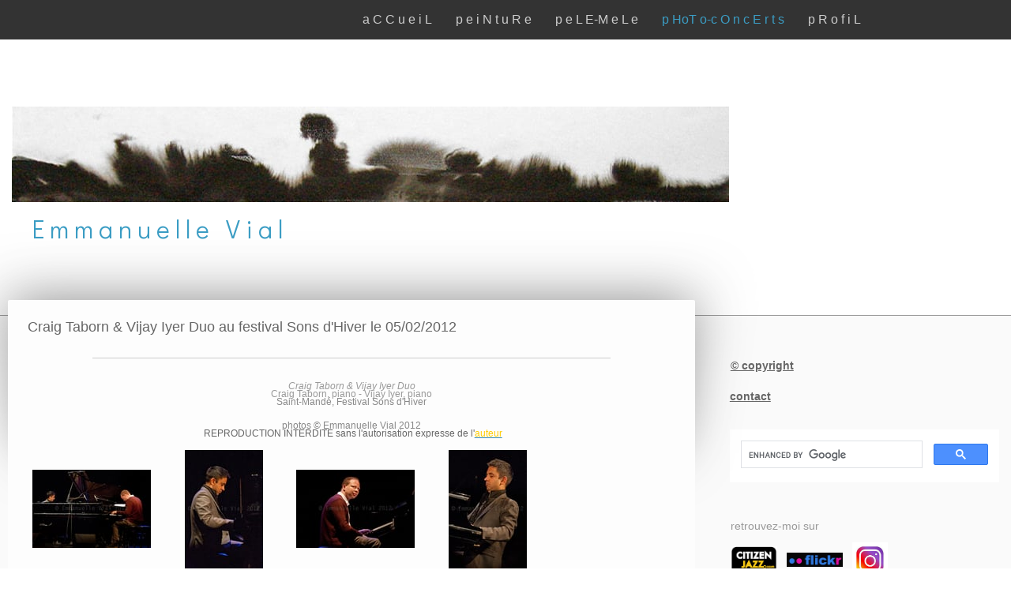

--- FILE ---
content_type: text/html; charset=UTF-8
request_url: https://www.emmanuellevial.com/p-hot-o-c-o-n-c-e-r-t-s/c-taborn-i-iyer-05-02-12/
body_size: 13052
content:
<!DOCTYPE html>
<html lang="fr-FR"><head>
    <meta charset="utf-8"/>
    <link rel="dns-prefetch preconnect" href="https://u.jimcdn.com/" crossorigin="anonymous"/>
<link rel="dns-prefetch preconnect" href="https://assets.jimstatic.com/" crossorigin="anonymous"/>
<link rel="dns-prefetch preconnect" href="https://image.jimcdn.com" crossorigin="anonymous"/>
<link rel="dns-prefetch preconnect" href="https://fonts.jimstatic.com" crossorigin="anonymous"/>
<meta name="viewport" content="width=device-width, initial-scale=1"/>
<meta http-equiv="X-UA-Compatible" content="IE=edge"/>
<meta name="description" content="Saint-Mandé, Festival Sons d'Hiver - Craig Taborn, piano - Vijay Iyer, piano"/>
<meta name="robots" content="index, follow, archive"/>
<meta property="st:section" content="Saint-Mandé, Festival Sons d'Hiver - Craig Taborn, piano - Vijay Iyer, piano"/>
<meta name="generator" content="Jimdo Creator"/>
<meta name="twitter:title" content="C.Taborn-I.Iyer 05-02-12"/>
<meta name="twitter:description" content="Saint-Mandé, Festival Sons d'Hiver - Craig Taborn, piano - Vijay Iyer, piano"/>
<meta name="twitter:card" content="summary_large_image"/>
<meta property="og:url" content="http://www.emmanuellevial.com/p-hot-o-c-o-n-c-e-r-t-s/c-taborn-i-iyer-05-02-12/"/>
<meta property="og:title" content="C.Taborn-I.Iyer 05-02-12"/>
<meta property="og:description" content="Saint-Mandé, Festival Sons d'Hiver - Craig Taborn, piano - Vijay Iyer, piano"/>
<meta property="og:type" content="website"/>
<meta property="og:locale" content="fr_FR"/>
<meta property="og:site_name" content="Emmanuelle Vial, peintures et photos"/><title>C.Taborn-I.Iyer 05-02-12 - Emmanuelle Vial, peintures et photos</title>
<link rel="shortcut icon" href="https://u.jimcdn.com/cms/o/s592787e6d66c8d4c/img/favicon.png?t=1284099070"/>
    <link rel="alternate" type="application/rss+xml" title="Blog" href="https://www.emmanuellevial.com/rss/blog"/>    
<link rel="canonical" href="https://www.emmanuellevial.com/p-hot-o-c-o-n-c-e-r-t-s/c-taborn-i-iyer-05-02-12/"/>

        <script src="https://assets.jimstatic.com/ckies.js.7c38a5f4f8d944ade39b.js"></script>

        <script src="https://assets.jimstatic.com/cookieControl.js.b05bf5f4339fa83b8e79.js"></script>
    <script>window.CookieControlSet.setToNormal();</script>

    <style>html,body{margin:0}.hidden{display:none}.n{padding:5px}#cc-website-title a {text-decoration: none}.cc-m-image-align-1{text-align:left}.cc-m-image-align-2{text-align:right}.cc-m-image-align-3{text-align:center}</style>

        <link href="https://u.jimcdn.com/cms/o/s592787e6d66c8d4c/layout/dm_d35a9328366357e693787229ad93cdcd/css/layout.css?t=1743604934" rel="stylesheet" type="text/css" id="jimdo_layout_css"/>
<script>     /* <![CDATA[ */     /*!  loadCss [c]2014 @scottjehl, Filament Group, Inc.  Licensed MIT */     window.loadCSS = window.loadCss = function(e,n,t){var r,l=window.document,a=l.createElement("link");if(n)r=n;else{var i=(l.body||l.getElementsByTagName("head")[0]).childNodes;r=i[i.length-1]}var o=l.styleSheets;a.rel="stylesheet",a.href=e,a.media="only x",r.parentNode.insertBefore(a,n?r:r.nextSibling);var d=function(e){for(var n=a.href,t=o.length;t--;)if(o[t].href===n)return e.call(a);setTimeout(function(){d(e)})};return a.onloadcssdefined=d,d(function(){a.media=t||"all"}),a};     window.onloadCSS = function(n,o){n.onload=function(){n.onload=null,o&&o.call(n)},"isApplicationInstalled"in navigator&&"onloadcssdefined"in n&&n.onloadcssdefined(o)}     /* ]]> */ </script>     <script>
// <![CDATA[
onloadCSS(loadCss('https://assets.jimstatic.com/web.css.0732c147b7adfbb7c932a67d78765812.css') , function() {
    this.id = 'jimdo_web_css';
});
// ]]>
</script>
<link href="https://assets.jimstatic.com/web.css.0732c147b7adfbb7c932a67d78765812.css" rel="preload" as="style"/>
<noscript>
<link href="https://assets.jimstatic.com/web.css.0732c147b7adfbb7c932a67d78765812.css" rel="stylesheet"/>
</noscript>
    <script>
    //<![CDATA[
        var jimdoData = {"isTestserver":false,"isLcJimdoCom":false,"isJimdoHelpCenter":false,"isProtectedPage":false,"cstok":"","cacheJsKey":"495dd7b2cb9be42dc4b9ed1241f4ab3142c94f8c","cacheCssKey":"495dd7b2cb9be42dc4b9ed1241f4ab3142c94f8c","cdnUrl":"https:\/\/assets.jimstatic.com\/","minUrl":"https:\/\/assets.jimstatic.com\/app\/cdn\/min\/file\/","authUrl":"https:\/\/a.jimdo.com\/","webPath":"https:\/\/www.emmanuellevial.com\/","appUrl":"https:\/\/a.jimdo.com\/","cmsLanguage":"fr_FR","isFreePackage":false,"mobile":false,"isDevkitTemplateUsed":true,"isTemplateResponsive":true,"websiteId":"s592787e6d66c8d4c","pageId":1034898510,"packageId":2,"shop":{"deliveryTimeTexts":{"1":"1 \u00e0 3 jours de d\u00e9lai de livraison","2":"3 \u00e0 5 jours de d\u00e9lai de livraison","3":"5 \u00e0 8 jours de d\u00e9lai de livraison"},"checkoutButtonText":"Paiement","isReady":false,"currencyFormat":{"pattern":"#,##0.00 \u00a4","convertedPattern":"#,##0.00 $","symbols":{"GROUPING_SEPARATOR":".","DECIMAL_SEPARATOR":",","CURRENCY_SYMBOL":"\u20ac"}},"currencyLocale":"de_DE"},"tr":{"gmap":{"searchNotFound":"L'adresse entr\u00e9e n'a pu \u00eatre trouv\u00e9e. ","routeNotFound":"L'itin\u00e9raire n'a pas pu \u00eatre calcul\u00e9. Raisons possibles: l'adresse de d\u00e9part n'est pas assez pr\u00e9cise ou trop \u00e9loign\u00e9e de l'adresse d'arriv\u00e9e."},"shop":{"checkoutSubmit":{"next":"\u00c9tape suivante","wait":"Attendez s'il vous pla\u00eet"},"paypalError":"Une erreur est intervenue. Veuillez r\u00e9essayer !","cartBar":"Panier d'achat","maintenance":"Cette e-boutique est indisponible pour le moment. Veuillez r\u00e9essayer plus tard.","addToCartOverlay":{"productInsertedText":"L'article a \u00e9t\u00e9 ajout\u00e9 au panier.","continueShoppingText":"Continuer les achats","reloadPageText":"Charger \u00e0 nouveau"},"notReadyText":"Cette e-boutique n'est pas encore compl\u00e8te.","numLeftText":"Plus de {:num} exemplaires de cet article ne sont  pas disponibles pour le moment.","oneLeftText":"Seulement un exemplaire de cet article est disponible."},"common":{"timeout":"Un probl\u00e8me est survenu. L'action demand\u00e9e a \u00e9t\u00e9 annul\u00e9e. Veuillez r\u00e9essayer dans quelques minutes."},"form":{"badRequest":"Une erreur est survenue. Les donn\u00e9es n'ont pas pu \u00eatre transmises. Veuillez essayer \u00e0 nouveau. "}},"jQuery":"jimdoGen002","isJimdoMobileApp":false,"bgConfig":{"id":172163896,"type":"color","color":"rgb(255, 255, 255)"},"bgFullscreen":true,"responsiveBreakpointLandscape":767,"responsiveBreakpointPortrait":480,"copyableHeadlineLinks":false,"tocGeneration":false,"googlemapsConsoleKey":false,"loggingForAnalytics":false,"loggingForPredefinedPages":false,"isFacebookPixelIdEnabled":false,"userAccountId":"810dc9ff-e8d9-41d3-9da1-a5265a4caad8"};
    // ]]>
</script>

     <script> (function(window) { 'use strict'; var regBuff = window.__regModuleBuffer = []; var regModuleBuffer = function() { var args = [].slice.call(arguments); regBuff.push(args); }; if (!window.regModule) { window.regModule = regModuleBuffer; } })(window); </script>
    <script src="https://assets.jimstatic.com/web.js.58bdb3da3da85b5697c0.js" async="true"></script>
    <script src="https://assets.jimstatic.com/at.js.62588d64be2115a866ce.js"></script>
<meta name="google-site-verification" content="D5M5xyQvW-1TKiKeZ0knWD0ytuuwKOLyCfhyzh0VSxM"/>

<script async="async" src="https://www.googletagmanager.com/gtag/js?id=G-8CZKNY1DJ2"></script>

<script type="text/javascript">
//<![CDATA[
  window.dataLayer = window.dataLayer || [];
  function gtag(){dataLayer.push(arguments);}
  gtag('js', new Date());

  gtag('config', 'G-8CZKNY1DJ2');
//]]>
</script>

<style type="text/css">
//<![CDATA[

// #jimdobox { display: none } 
//
// http://fr.jimdo.com/info/conditions-d-utilisation/
//
// 2.4. Les pages JimdoFree contiennent des publicités.. L'utilisateur Jimdo n'est pas autorisé à 
// les supprimer ou les dissimuler.

//]]>
</style>

<meta name="verify-v1" content="dmhpzxIesjP8KS1tlu/6LZQsXLSWBii+NsC5VcSxLVs="/>

<style type="text/css">
/*<![CDATA[*/
div#contentfooter div.leftrow {width: 59%;}
/*]]>*/
</style>

<meta http-equiv="imagetoolbar" content="no"/>
    
</head>

<body class="body cc-page j-m-gallery-styles j-m-video-styles j-m-hr-styles j-m-header-styles j-m-text-styles j-m-emotionheader-styles j-m-htmlCode-styles j-m-rss-styles j-m-form-styles j-m-table-styles j-m-textWithImage-styles j-m-downloadDocument-styles j-m-imageSubtitle-styles j-m-flickr-styles j-m-googlemaps-styles j-m-blogSelection-styles j-m-comment-styles-disabled j-m-jimdo-styles j-m-profile-styles j-m-guestbook-styles j-m-promotion-styles j-m-twitter-styles j-m-hgrid-styles j-m-shoppingcart-styles j-m-catalog-styles j-m-product-styles-disabled j-m-facebook-styles j-m-sharebuttons-styles j-m-formnew-styles-disabled j-m-callToAction-styles j-m-turbo-styles j-m-spacing-styles j-m-googleplus-styles j-m-dummy-styles j-m-search-styles j-m-booking-styles j-m-socialprofiles-styles j-footer-styles cc-pagemode-default cc-content-parent" id="page-1034898510">

<div id="cc-inner" class="cc-content-parent">
  <!-- _main.sass -->
  <input type="checkbox" id="jtpl-navigation__checkbox" class="jtpl-navigation__checkbox"/><div class="jtpl-main cc-content-parent">

    <!-- _background-area.sass -->
    <div class="jtpl-background-area" background-area="fullscreen"></div>
    <!-- END _background-area.sass -->

    <!-- _header.sass -->
    <header class="jtpl-header" background-area="stripe" background-area-default=""><div class="jtpl-topbar">

        <!-- _navigation.sass -->
        <nav class="jtpl-navigation navigation-colors navigation-alignment" data-dropdown="true"><div data-container="navigation"><div class="j-nav-variant-nested"><ul class="cc-nav-level-0 j-nav-level-0"><li id="cc-nav-view-127665210" class="jmd-nav__list-item-0"><a href="/" data-link-title="a C C u  e i L">a C C u  e i L</a></li><li id="cc-nav-view-126071410" class="jmd-nav__list-item-0"><a href="/p-e-i-n-t-u-r-e/" data-link-title="p e i N t u R e">p e i N t u R e</a></li><li id="cc-nav-view-130652110" class="jmd-nav__list-item-0"><a href="/p-e-l-e-m-e-l-e/" data-link-title="p e L E-M e L e">p e L E-M e L e</a></li><li id="cc-nav-view-126075010" class="jmd-nav__list-item-0 cc-nav-parent j-nav-parent jmd-nav__item--parent"><a href="/p-hot-o-c-o-n-c-e-r-t-s/" data-link-title="p HoT o-c O n c E r t s">p HoT o-c O n c E r t s</a></li><li id="cc-nav-view-127671510" class="jmd-nav__list-item-0"><a href="/p-r-o-f-i-l/" data-link-title="p R o f i L">p R o f i L</a></li></ul></div></div>
        </nav><!-- END _navigation.sass --><!-- _mobile-navigation.sass --><label for="jtpl-navigation__checkbox" class="jtpl-navigation__label navigation-colors__menu-icon">
          <span class="jtpl-navigation__borders navigation-colors__menu-icon"></span>
        </label>
        <nav class="jtpl-mobile-navigation navigation-colors navigation-colors--transparency"><div data-container="navigation"><div class="j-nav-variant-nested"><ul class="cc-nav-level-0 j-nav-level-0"><li id="cc-nav-view-127665210" class="jmd-nav__list-item-0"><a href="/" data-link-title="a C C u  e i L">a C C u  e i L</a></li><li id="cc-nav-view-126071410" class="jmd-nav__list-item-0"><a href="/p-e-i-n-t-u-r-e/" data-link-title="p e i N t u R e">p e i N t u R e</a></li><li id="cc-nav-view-130652110" class="jmd-nav__list-item-0"><a href="/p-e-l-e-m-e-l-e/" data-link-title="p e L E-M e L e">p e L E-M e L e</a></li><li id="cc-nav-view-126075010" class="jmd-nav__list-item-0 cc-nav-parent j-nav-parent jmd-nav__item--parent"><a href="/p-hot-o-c-o-n-c-e-r-t-s/" data-link-title="p HoT o-c O n c E r t s">p HoT o-c O n c E r t s</a></li><li id="cc-nav-view-127671510" class="jmd-nav__list-item-0"><a href="/p-r-o-f-i-l/" data-link-title="p R o f i L">p R o f i L</a></li></ul></div></div>
        </nav><!-- END _mobile-navigation.sass --><!-- _cart.sass --><div class="jtpl-cart">
          
        </div>
        <!-- END _cart.sass -->

      </div>
      <div class="jtpl-header__inner">
        <div class="jtpl-logo">
          <div id="cc-website-logo" class="cc-single-module-element"><div id="cc-m-11559128196" class="j-module n j-imageSubtitle"><div class="cc-m-image-container"><figure class="cc-imagewrapper cc-m-image-align-1">
<a href="https://www.emmanuellevial.com/" target="_self"><img srcset="https://image.jimcdn.com/cdn-cgi/image/width=320%2Cheight=10000%2Cfit=contain%2Cformat=jpg%2C/app/cms/storage/image/path/s592787e6d66c8d4c/image/i29d4bf62425dbaa6/version/1687877457/image.jpg 320w, https://image.jimcdn.com/cdn-cgi/image/width=640%2Cheight=10000%2Cfit=contain%2Cformat=jpg%2C/app/cms/storage/image/path/s592787e6d66c8d4c/image/i29d4bf62425dbaa6/version/1687877457/image.jpg 640w, https://image.jimcdn.com/cdn-cgi/image//app/cms/storage/image/path/s592787e6d66c8d4c/image/i29d4bf62425dbaa6/version/1687877457/image.jpg 908w" sizes="(min-width: 908px) 908px, 100vw" id="cc-m-imagesubtitle-image-11559128196" src="https://image.jimcdn.com/cdn-cgi/image//app/cms/storage/image/path/s592787e6d66c8d4c/image/i29d4bf62425dbaa6/version/1687877457/image.jpg" alt="Emmanuelle Vial, peintures et photos" class="" data-src-width="908" data-src-height="121" data-src="https://image.jimcdn.com/cdn-cgi/image//app/cms/storage/image/path/s592787e6d66c8d4c/image/i29d4bf62425dbaa6/version/1687877457/image.jpg" data-image-id="7582670596"/></a>    

</figure>
</div>
<div class="cc-clear"></div>
<script id="cc-m-reg-11559128196">// <![CDATA[

    window.regModule("module_imageSubtitle", {"data":{"imageExists":true,"hyperlink":"","hyperlink_target":"","hyperlinkAsString":"","pinterest":"0","id":11559128196,"widthEqualsContent":"0","resizeWidth":908,"resizeHeight":121},"id":11559128196});
// ]]>
</script></div></div>
        </div>
        <div class="jtpl-title">
          <div id="cc-website-title" class="cc-single-module-element"><div id="cc-m-11546886496" class="j-module n j-header"><a href="https://www.emmanuellevial.com/"><span class="cc-within-single-module-element j-website-title-content" id="cc-m-header-11546886496">E m m a n u e l l e   V i a l</span></a></div></div>
        </div>
      </div>
    </header><!-- END _header.sass --><!-- _content.sass --><div class="jtpl-section flex-background-options border-options cc-content-parent">
      <div class="jtpl-section__gutter cc-content-parent">
        <section class="jtpl-content cc-content-parent"><div class="jtpl-content__shadow"></div>
          <div class="jtpl-content__inner content-options cc-content-parent">
            <div id="content_area" data-container="content"><div id="content_start"></div>
        
        <div id="cc-matrix-1264087210"><div id="cc-m-5625489710" class="j-module n j-header "><h1 class="" id="cc-m-header-5625489710">Craig Taborn &amp; Vijay Iyer Duo au festival Sons d'Hiver le 05/02/2012</h1></div><div id="cc-m-5625489910" class="j-module n j-hr ">    <hr/>
</div><div id="cc-m-5625490010" class="j-module n j-text "><p style="text-align: center;">
    <em>Craig Taborn &amp; Vijay Iyer Duo</em>
</p>

<p style="text-align: center;">
    Craig Taborn, piano - Vijay Iyer, piano
</p>

<p style="text-align: center;">
    <span style="color: #888888;">Saint-Mandé, Festival Sons d'Hiver</span>
</p>

<p style="text-align: center;">
      
</p></div><div id="cc-m-5625490110" class="j-module n j-text "><p style="text-align: center;">
    <span style="color: #888888;">photos © Emmanuelle Vial 2012</span>
</p>

<p style="text-align: center;">
    <span style="color: #666666;"><span style="color: #999999;"> </span>REPRODUCTION INTERDITE sans l'autorisation expresse de l'<a href="mailto:emmanuelle.vial@gmail.com"><span style="color: #ffcc00;">auteur</span></a></span>
</p></div><div id="cc-m-5637027710" class="j-module n j-gallery "><div class="cc-m-gallery-container ccgalerie clearover" id="cc-m-gallery-5637027710">
            <div class="thumb_pro3" id="gallery_thumb_3907759110" style="width:156px; height:156px;">
            <div class="innerthumbnail" style="width:156px; height:156px;">
                
                <a rel="lightbox[5637027710]" href="javascript:" data-href="https://image.jimcdn.com/cdn-cgi/image//app/cms/storage/image/path/s592787e6d66c8d4c/image/iab9621b445518498/version/1391464840/image.jpg" data-title="Craig Taborn &amp; Vijay Iyer © Emmanuelle Vial 2012"><img src="https://image.jimcdn.com/cdn-cgi/image/width=150%2Cheight=150%2Cfit=contain%2Cformat=jpg%2C/app/cms/storage/image/path/s592787e6d66c8d4c/image/iab9621b445518498/version/1391464840/image.jpg" data-orig-width="800" data-orig-height="533" alt="Craig Taborn &amp; Vijay Iyer © Emmanuelle Vial 2012" data-subtitle="Craig Taborn &amp; Vijay Iyer © Emmanuelle Vial 2012"/></a>            </div>
        </div>
            <div class="thumb_pro3" id="gallery_thumb_3907759210" style="width:156px; height:156px;">
            <div class="innerthumbnail" style="width:156px; height:156px;">
                
                <a rel="lightbox[5637027710]" href="javascript:" data-href="https://image.jimcdn.com/cdn-cgi/image//app/cms/storage/image/path/s592787e6d66c8d4c/image/i8423cc5a9f0ac6fe/version/1391464840/image.jpg" data-title="Vijay Iyer © Emmanuelle Vial 2012"><img src="https://image.jimcdn.com/cdn-cgi/image/width=150%2Cheight=150%2Cfit=contain%2Cformat=jpg%2C/app/cms/storage/image/path/s592787e6d66c8d4c/image/i8423cc5a9f0ac6fe/version/1391464840/image.jpg" data-orig-width="511" data-orig-height="768" alt="Vijay Iyer © Emmanuelle Vial 2012" data-subtitle="Vijay Iyer © Emmanuelle Vial 2012"/></a>            </div>
        </div>
            <div class="thumb_pro3" id="gallery_thumb_3907759910" style="width:156px; height:156px;">
            <div class="innerthumbnail" style="width:156px; height:156px;">
                
                <a rel="lightbox[5637027710]" href="javascript:" data-href="https://image.jimcdn.com/cdn-cgi/image//app/cms/storage/image/path/s592787e6d66c8d4c/image/i0c315393d270d7b5/version/1391464840/image.jpg" data-title="Craig Taborn © Emmanuelle Vial 2012"><img src="https://image.jimcdn.com/cdn-cgi/image/width=150%2Cheight=150%2Cfit=contain%2Cformat=jpg%2C/app/cms/storage/image/path/s592787e6d66c8d4c/image/i0c315393d270d7b5/version/1391464840/image.jpg" data-orig-width="800" data-orig-height="533" alt="Craig Taborn © Emmanuelle Vial 2012" data-subtitle="Craig Taborn © Emmanuelle Vial 2012"/></a>            </div>
        </div>
            <div class="thumb_pro3" id="gallery_thumb_3907760610" style="width:156px; height:156px;">
            <div class="innerthumbnail" style="width:156px; height:156px;">
                
                <a rel="lightbox[5637027710]" href="javascript:" data-href="https://image.jimcdn.com/cdn-cgi/image//app/cms/storage/image/path/s592787e6d66c8d4c/image/if3849b0570dc55fe/version/1391464840/image.jpg" data-title="Vijay Iyer © Emmanuelle Vial 2012"><img src="https://image.jimcdn.com/cdn-cgi/image/width=150%2Cheight=150%2Cfit=contain%2Cformat=jpg%2C/app/cms/storage/image/path/s592787e6d66c8d4c/image/if3849b0570dc55fe/version/1391464840/image.jpg" data-orig-width="511" data-orig-height="768" alt="Vijay Iyer © Emmanuelle Vial 2012" data-subtitle="Vijay Iyer © Emmanuelle Vial 2012"/></a>            </div>
        </div>
            <div class="thumb_pro3" id="gallery_thumb_3907759510" style="width:156px; height:156px;">
            <div class="innerthumbnail" style="width:156px; height:156px;">
                
                <a rel="lightbox[5637027710]" href="javascript:" data-href="https://image.jimcdn.com/cdn-cgi/image//app/cms/storage/image/path/s592787e6d66c8d4c/image/i835199dbbc36dcfa/version/1391464840/image.jpg" data-title="Vijay Iyer © Emmanuelle Vial 2012"><img src="https://image.jimcdn.com/cdn-cgi/image/width=150%2Cheight=150%2Cfit=contain%2Cformat=jpg%2C/app/cms/storage/image/path/s592787e6d66c8d4c/image/i835199dbbc36dcfa/version/1391464840/image.jpg" data-orig-width="800" data-orig-height="533" alt="Vijay Iyer © Emmanuelle Vial 2012" data-subtitle="Vijay Iyer © Emmanuelle Vial 2012"/></a>            </div>
        </div>
            <div class="thumb_pro3" id="gallery_thumb_3907758910" style="width:156px; height:156px;">
            <div class="innerthumbnail" style="width:156px; height:156px;">
                
                <a rel="lightbox[5637027710]" href="javascript:" data-href="https://image.jimcdn.com/cdn-cgi/image//app/cms/storage/image/path/s592787e6d66c8d4c/image/ide55863f2c296ad9/version/1391464840/image.jpg" data-title="Craig Taborn © Emmanuelle Vial 2012"><img src="https://image.jimcdn.com/cdn-cgi/image/width=150%2Cheight=150%2Cfit=contain%2Cformat=jpg%2C/app/cms/storage/image/path/s592787e6d66c8d4c/image/ide55863f2c296ad9/version/1391464840/image.jpg" data-orig-width="800" data-orig-height="533" alt="Craig Taborn © Emmanuelle Vial 2012" data-subtitle="Craig Taborn © Emmanuelle Vial 2012"/></a>            </div>
        </div>
            <div class="thumb_pro3" id="gallery_thumb_3907759710" style="width:156px; height:156px;">
            <div class="innerthumbnail" style="width:156px; height:156px;">
                
                <a rel="lightbox[5637027710]" href="javascript:" data-href="https://image.jimcdn.com/cdn-cgi/image//app/cms/storage/image/path/s592787e6d66c8d4c/image/i7ce0569db0f09a0b/version/1391464840/image.jpg" data-title="Vijay Iyer © Emmanuelle Vial 2012"><img src="https://image.jimcdn.com/cdn-cgi/image/width=150%2Cheight=150%2Cfit=contain%2Cformat=jpg%2C/app/cms/storage/image/path/s592787e6d66c8d4c/image/i7ce0569db0f09a0b/version/1391464840/image.jpg" data-orig-width="511" data-orig-height="768" alt="Vijay Iyer © Emmanuelle Vial 2012" data-subtitle="Vijay Iyer © Emmanuelle Vial 2012"/></a>            </div>
        </div>
            <div class="thumb_pro3" id="gallery_thumb_3907759810" style="width:156px; height:156px;">
            <div class="innerthumbnail" style="width:156px; height:156px;">
                
                <a rel="lightbox[5637027710]" href="javascript:" data-href="https://image.jimcdn.com/cdn-cgi/image//app/cms/storage/image/path/s592787e6d66c8d4c/image/i07d8daaf14875a6f/version/1391464840/image.jpg" data-title="Craig Taborn © Emmanuelle Vial 2012"><img src="https://image.jimcdn.com/cdn-cgi/image/width=150%2Cheight=150%2Cfit=contain%2Cformat=jpg%2C/app/cms/storage/image/path/s592787e6d66c8d4c/image/i07d8daaf14875a6f/version/1391464840/image.jpg" data-orig-width="800" data-orig-height="533" alt="Craig Taborn © Emmanuelle Vial 2012" data-subtitle="Craig Taborn © Emmanuelle Vial 2012"/></a>            </div>
        </div>
            <div class="thumb_pro3" id="gallery_thumb_3907760110" style="width:156px; height:156px;">
            <div class="innerthumbnail" style="width:156px; height:156px;">
                
                <a rel="lightbox[5637027710]" href="javascript:" data-href="https://image.jimcdn.com/cdn-cgi/image//app/cms/storage/image/path/s592787e6d66c8d4c/image/ifb08d088533ce434/version/1391464840/image.jpg" data-title="Craig Taborn © Emmanuelle Vial 2012"><img src="https://image.jimcdn.com/cdn-cgi/image/width=150%2Cheight=150%2Cfit=contain%2Cformat=jpg%2C/app/cms/storage/image/path/s592787e6d66c8d4c/image/ifb08d088533ce434/version/1391464840/image.jpg" data-orig-width="511" data-orig-height="768" alt="Craig Taborn © Emmanuelle Vial 2012" data-subtitle="Craig Taborn © Emmanuelle Vial 2012"/></a>            </div>
        </div>
            <div class="thumb_pro3" id="gallery_thumb_3907761110" style="width:156px; height:156px;">
            <div class="innerthumbnail" style="width:156px; height:156px;">
                
                <a rel="lightbox[5637027710]" href="javascript:" data-href="https://image.jimcdn.com/cdn-cgi/image//app/cms/storage/image/path/s592787e6d66c8d4c/image/i5d5e979a34a51b51/version/1391464840/image.jpg" data-title="Vijay Iyer © Emmanuelle Vial 2012"><img src="https://image.jimcdn.com/cdn-cgi/image/width=150%2Cheight=150%2Cfit=contain%2Cformat=jpg%2C/app/cms/storage/image/path/s592787e6d66c8d4c/image/i5d5e979a34a51b51/version/1391464840/image.jpg" data-orig-width="511" data-orig-height="768" alt="Vijay Iyer © Emmanuelle Vial 2012" data-subtitle="Vijay Iyer © Emmanuelle Vial 2012"/></a>            </div>
        </div>
            <div class="thumb_pro3" id="gallery_thumb_3907760210" style="width:156px; height:156px;">
            <div class="innerthumbnail" style="width:156px; height:156px;">
                
                <a rel="lightbox[5637027710]" href="javascript:" data-href="https://image.jimcdn.com/cdn-cgi/image//app/cms/storage/image/path/s592787e6d66c8d4c/image/i5234ef3ae63df186/version/1391464840/image.jpg" data-title="Craig Taborn © Emmanuelle Vial 2012"><img src="https://image.jimcdn.com/cdn-cgi/image/width=150%2Cheight=150%2Cfit=contain%2Cformat=jpg%2C/app/cms/storage/image/path/s592787e6d66c8d4c/image/i5234ef3ae63df186/version/1391464840/image.jpg" data-orig-width="800" data-orig-height="533" alt="Craig Taborn © Emmanuelle Vial 2012" data-subtitle="Craig Taborn © Emmanuelle Vial 2012"/></a>            </div>
        </div>
            <div class="thumb_pro3" id="gallery_thumb_3907760410" style="width:156px; height:156px;">
            <div class="innerthumbnail" style="width:156px; height:156px;">
                
                <a rel="lightbox[5637027710]" href="javascript:" data-href="https://image.jimcdn.com/cdn-cgi/image//app/cms/storage/image/path/s592787e6d66c8d4c/image/ib2e2c435ec3de318/version/1391464840/image.jpg" data-title="Craig Taborn © Emmanuelle Vial 2012"><img src="https://image.jimcdn.com/cdn-cgi/image/width=150%2Cheight=150%2Cfit=contain%2Cformat=jpg%2C/app/cms/storage/image/path/s592787e6d66c8d4c/image/ib2e2c435ec3de318/version/1391464840/image.jpg" data-orig-width="800" data-orig-height="533" alt="Craig Taborn © Emmanuelle Vial 2012" data-subtitle="Craig Taborn © Emmanuelle Vial 2012"/></a>            </div>
        </div>
            <div class="thumb_pro3" id="gallery_thumb_3907760510" style="width:156px; height:156px;">
            <div class="innerthumbnail" style="width:156px; height:156px;">
                
                <a rel="lightbox[5637027710]" href="javascript:" data-href="https://image.jimcdn.com/cdn-cgi/image//app/cms/storage/image/path/s592787e6d66c8d4c/image/i461dc53fe8b1fde9/version/1391464840/image.jpg" data-title="Craig Taborn © Emmanuelle Vial 2012"><img src="https://image.jimcdn.com/cdn-cgi/image/width=150%2Cheight=150%2Cfit=contain%2Cformat=jpg%2C/app/cms/storage/image/path/s592787e6d66c8d4c/image/i461dc53fe8b1fde9/version/1391464840/image.jpg" data-orig-width="800" data-orig-height="533" alt="Craig Taborn © Emmanuelle Vial 2012" data-subtitle="Craig Taborn © Emmanuelle Vial 2012"/></a>            </div>
        </div>
            <div class="thumb_pro3" id="gallery_thumb_3907759610" style="width:156px; height:156px;">
            <div class="innerthumbnail" style="width:156px; height:156px;">
                
                <a rel="lightbox[5637027710]" href="javascript:" data-href="https://image.jimcdn.com/cdn-cgi/image//app/cms/storage/image/path/s592787e6d66c8d4c/image/i241be05738fb69e0/version/1391464840/image.jpg" data-title="Vijay Iyer © Emmanuelle Vial 2012"><img src="https://image.jimcdn.com/cdn-cgi/image/width=150%2Cheight=150%2Cfit=contain%2Cformat=jpg%2C/app/cms/storage/image/path/s592787e6d66c8d4c/image/i241be05738fb69e0/version/1391464840/image.jpg" data-orig-width="800" data-orig-height="533" alt="Vijay Iyer © Emmanuelle Vial 2012" data-subtitle="Vijay Iyer © Emmanuelle Vial 2012"/></a>            </div>
        </div>
            <div class="thumb_pro3" id="gallery_thumb_3907760810" style="width:156px; height:156px;">
            <div class="innerthumbnail" style="width:156px; height:156px;">
                
                <a rel="lightbox[5637027710]" href="javascript:" data-href="https://image.jimcdn.com/cdn-cgi/image//app/cms/storage/image/path/s592787e6d66c8d4c/image/i77c0b333f32269c6/version/1391464840/image.jpg" data-title="Craig Taborn © Emmanuelle Vial 2012"><img src="https://image.jimcdn.com/cdn-cgi/image/width=150%2Cheight=150%2Cfit=contain%2Cformat=jpg%2C/app/cms/storage/image/path/s592787e6d66c8d4c/image/i77c0b333f32269c6/version/1391464840/image.jpg" data-orig-width="800" data-orig-height="533" alt="Craig Taborn © Emmanuelle Vial 2012" data-subtitle="Craig Taborn © Emmanuelle Vial 2012"/></a>            </div>
        </div>
            <div class="thumb_pro3" id="gallery_thumb_3907761010" style="width:156px; height:156px;">
            <div class="innerthumbnail" style="width:156px; height:156px;">
                
                <a rel="lightbox[5637027710]" href="javascript:" data-href="https://image.jimcdn.com/cdn-cgi/image//app/cms/storage/image/path/s592787e6d66c8d4c/image/i24dc305f7e3a70dd/version/1391464840/image.jpg" data-title="Craig Taborn © Emmanuelle Vial 2012"><img src="https://image.jimcdn.com/cdn-cgi/image/width=150%2Cheight=150%2Cfit=contain%2Cformat=jpg%2C/app/cms/storage/image/path/s592787e6d66c8d4c/image/i24dc305f7e3a70dd/version/1391464840/image.jpg" data-orig-width="800" data-orig-height="533" alt="Craig Taborn © Emmanuelle Vial 2012" data-subtitle="Craig Taborn © Emmanuelle Vial 2012"/></a>            </div>
        </div>
            <div class="thumb_pro3" id="gallery_thumb_3907759410" style="width:156px; height:156px;">
            <div class="innerthumbnail" style="width:156px; height:156px;">
                
                <a rel="lightbox[5637027710]" href="javascript:" data-href="https://image.jimcdn.com/cdn-cgi/image//app/cms/storage/image/path/s592787e6d66c8d4c/image/i7c09bc8f5d3fd2dd/version/1391464840/image.jpg" data-title="Vijay Iyer © Emmanuelle Vial 2012"><img src="https://image.jimcdn.com/cdn-cgi/image/width=150%2Cheight=150%2Cfit=contain%2Cformat=jpg%2C/app/cms/storage/image/path/s592787e6d66c8d4c/image/i7c09bc8f5d3fd2dd/version/1391464840/image.jpg" data-orig-width="800" data-orig-height="533" alt="Vijay Iyer © Emmanuelle Vial 2012" data-subtitle="Vijay Iyer © Emmanuelle Vial 2012"/></a>            </div>
        </div>
            <div class="thumb_pro3" id="gallery_thumb_3907761210" style="width:156px; height:156px;">
            <div class="innerthumbnail" style="width:156px; height:156px;">
                
                <a rel="lightbox[5637027710]" href="javascript:" data-href="https://image.jimcdn.com/cdn-cgi/image//app/cms/storage/image/path/s592787e6d66c8d4c/image/ic90182cdbcd6d7bd/version/1391464840/image.jpg" data-title="Craig Taborn © Emmanuelle Vial 2012"><img src="https://image.jimcdn.com/cdn-cgi/image/width=150%2Cheight=150%2Cfit=contain%2Cformat=jpg%2C/app/cms/storage/image/path/s592787e6d66c8d4c/image/ic90182cdbcd6d7bd/version/1391464840/image.jpg" data-orig-width="511" data-orig-height="768" alt="Craig Taborn © Emmanuelle Vial 2012" data-subtitle="Craig Taborn © Emmanuelle Vial 2012"/></a>            </div>
        </div>
            <div class="thumb_pro3" id="gallery_thumb_3907761310" style="width:156px; height:156px;">
            <div class="innerthumbnail" style="width:156px; height:156px;">
                
                <a rel="lightbox[5637027710]" href="javascript:" data-href="https://image.jimcdn.com/cdn-cgi/image//app/cms/storage/image/path/s592787e6d66c8d4c/image/i1dc76685f5c9ab06/version/1391464840/image.jpg" data-title="Craig Taborn © Emmanuelle Vial 2012"><img src="https://image.jimcdn.com/cdn-cgi/image/width=150%2Cheight=150%2Cfit=contain%2Cformat=jpg%2C/app/cms/storage/image/path/s592787e6d66c8d4c/image/i1dc76685f5c9ab06/version/1391464840/image.jpg" data-orig-width="511" data-orig-height="768" alt="Craig Taborn © Emmanuelle Vial 2012" data-subtitle="Craig Taborn © Emmanuelle Vial 2012"/></a>            </div>
        </div>
    </div>
<script id="cc-m-reg-5637027710">// <![CDATA[

    window.regModule("module_gallery", {"view":"1","countImages":19,"variant":"default","selector":"#cc-m-gallery-5637027710","imageCount":19,"enlargeable":"1","multiUpload":true,"autostart":1,"pause":"4","showSliderThumbnails":1,"coolSize":"2","coolPadding":"3","stackCount":"3","stackPadding":"3","options":{"pinterest":"0"},"id":5637027710});
// ]]>
</script></div><div id="cc-m-5625490310" class="j-module n j-text "><div class="n">
    <p>
        <span style="color: #666666;">© copyright<br/></span> <span style="color: #666666;">les images présentées sur ce site sont protégées par la loi sur la propriété intellectuelle (articles
        L111-1 et suivants). Aucune reproduction ne peut en être faite sans l'autorisation de l'<a href="mailto:emmanuelle.vial@gmail.com"><span style="color: #ffcc00;">auteur</span></a>.</span> <span style="color: #666666;"> </span>
    </p>
</div></div></div>
        
        </div>
          </div>
        </section><!-- _sidebar.sass --><aside class="jtpl-sidebar sidebar-options"><div data-container="sidebar"><div id="cc-matrix-212572310"><div id="cc-m-851362210" class="j-module n j-text "><div style="text-align: left;" dir="ltr">
    <table align="" style="height: 37px;" border="0" cellpadding="1" cellspacing="0" width="145">
        <tbody>
            <tr>
                <td>
                    <p>
                        <span style="color: #666666;"><strong><a class="" href="/gestion-site/copyright/" style="color: #666666;"><strong>© copyright</strong></a></strong></span>
                    </p>
                </td>
                <td>
                     
                </td>
            </tr>
        </tbody>
    </table>
</div></div><div id="cc-m-804076410" class="j-module n j-text "><p>
    <span style="color: #666666;"><strong><a class="" href="mailto:emmanuelle.vial@gmail.com" style="color: #666666;">contact</a></strong></span>
</p>

<p>
     
</p></div><div id="cc-m-18294017096" class="j-module n j-htmlCode "><script async="async" src="https://cse.google.com/cse.js?cx=b371b17a693ca4f8b"></script>
<div class="gcse-search">
</div></div><div id="cc-m-2810310710" class="j-module n j-table "><table align="" style="text-align: center; height: px;" border="0" cellspacing="0" width="0" height="122">
    <tbody>
        <tr>
            <td style="text-align: left; width: 0px;" colspan="6">
                 
            </td>
        </tr>

        <tr>
            <td style="text-align: left; width: 0px;" colspan="6">
                <span style="color: #999999;">retrouvez-moi sur</span>  
            </td>
        </tr>

        <tr>
            <td style="width: 0px;">
                <a href="http://www.citizenjazz.com/_Emmanuelle-Vial_.html" target="_blank"><img src="https://u.jimcdn.com/www300/o/s592787e6d66c8d4c/img/i8c373650e2e8f8c2/1342297173/thumb/image.jpg" alt="" width="59" height="34"/></a>
            </td>
            <td style="text-align: left; width: 0px;">
                  
            </td>
            <td style="text-align: left; width: 0px;">
                <p>
                    <a href="https://www.flickr.com/search/?text=emmanuelle%20vial&amp;view_all=1" target="_blank"><img src="https://u.jimcdn.com/www300/o/s592787e6d66c8d4c/img/i0320c46157f3ee37/1386797445/thumb/image.jpg" alt="" width="71" height="18" border="0"/></a>
                </p>
            </td>
            <td style="text-align: left; width: 0px;">
                  
            </td>
            <td style="text-align: left; width: 0px;">
                <p>
                    <a href="https://www.instagram.com/emmanuelle.vial/" target="_blank"><img src="https://image.jimcdn.com/app/cms/image/transf/dimension=150x150:format=jpg/path/s592787e6d66c8d4c/image/icfb2eebee9b03fbc/version/1690821867/image.jpg" alt="" width="45" height="45" border="0"/></a>
                </p>
            </td>
        </tr>
    </tbody>
</table></div><div id="cc-m-5483674510" class="j-module n j-htmlCode "><!-- AddThis Button BEGIN -->

<div class="addthis_toolbox addthis_default_style">
    <a class="addthis_button_preferred_1"></a> <a class="addthis_button_preferred_2"></a> <a class="addthis_button_preferred_3"></a> <a class="addthis_button_preferred_4"></a> <a class="addthis_button_compact"></a> <a class="addthis_counter addthis_bubble_style"></a>
</div>
<script type="text/javascript" src="https://s7.addthis.com/js/250/addthis_widget.js#pubid=ra-4e8aefcb549739b5">
</script><!-- AddThis Button END --></div><div id="cc-m-2795176210" class="j-module n j-text "></div><div id="cc-m-5485325610" class="j-module n j-text "><p>
     
</p>

<p>
    <span style="color: #000000;"> </span>
</p>

<p>
    <span style="color: #000000;"> </span>
</p>

<p>
    <span style="color: #000000;"> </span>
</p>

<p>
    <span style="color: #000000;"> </span>
</p>

<p>
    <span style="color: #000000;"> </span>
</p>

<p>
    <span style="color: #000000;"> </span>
</p>

<p>
    <span style="color: #000000;"> </span>
</p>

<p>
    <span style="color: #000000;"> </span>
</p>

<p>
    <span style="color: #000000;"> </span>
</p>

<p>
    <span style="color: #000000;"> </span>
</p>

<p>
    <span style="color: #000000;"> </span>
</p></div><div id="cc-m-854496810" class="j-module n j-text "><p>
    <a class="" href="http://www.mypagerank.net" target="_blank" data-mce-href="http://www.mypagerank.net"></a><br data-mce-bogus="1"/>
</p></div><div id="cc-m-854495710" class="j-module n j-text "></div><div id="cc-m-18310638996" class="j-module n j-table "><table align="" style="text-align: center; height: px;" border="0" cellspacing="0" width="" height="">
    <tbody>
        <tr>
            <td style="text-align: left; width: 0px;">
                <p>
                    <a href="https://www.emmanuellevial.com/#gsc.tab=0" target="_top"><img src="https://image.jimcdn.com/app/cms/image/transf/dimension=150x150:format=png/path/s592787e6d66c8d4c/image/i5b1fb07b563d8310/version/1690997778/image.png" alt="" width="45" height="45" border="0"/></a>
                </p>
            </td>
        </tr>
    </tbody>
</table></div><div id="cc-m-853399810" class="j-module n j-htmlCode "><small><a href="http://gestescomptes.statistik.moostik.net/"><img src="http://m3.moostik.net/img/?pseudo=gestescomptes&amp;cpt=Accueil&amp; data=site&amp;police=guillaume&amp;background=#357AB7&amp;foreground=FFFFFF&amp;option=transparence+link&amp;lng=fr&amp;width=5" border="0" alt="[]"/></a> visiteurs</small></div><div id="cc-m-853402410" class="j-module n j-htmlCode "><small><img src="http://m3.moostik.net/img/?pseudo=gestescomptes&amp;cpt=Accueil&amp;data=today&amp;&amp;police=guillaume&amp;background=#357AB7&amp;foreground=FFFFFF&amp;option=transparence+link&amp;lng=fr&amp;width=3" border="0" alt="[]"/> visites aujourd’hui</small></div><div id="cc-m-2811487710" class="j-module n j-text "><p>
    <script src="https://widgets.twimg.com/j/1/widget.js" type="mce-text/javascript" data-mce-src="https://widgets.twimg.com/j/1/widget.js">
// <![CDATA[

    // ]]>
    </script><script type="mce-text/javascript">
// <![CDATA[
    <!--
    new TWTR.Widget({
    search: 'my search query',
    id: 'twtr-search-widget',
    loop: true,
    title: 'what people say about...',
    subject: 'stuff and things',
    width: 250,
    height: 300,
    theme: {
    shell: {
      background: '#111',
      color: '#eeeeee'
    },
    tweets: {
      background: '#0000ff',
      color: '#ffffff',
      links: '#f59f00'
    }
    }
    }).render().start();
    // -->
    // ]]>
    </script>
</p></div></div></div>
        </aside><!-- END _sidebar.sass -->
</div>
    </div>
    <!-- END _content.sass -->

    <!-- _footer.sass -->
    <footer class="jtpl-footer footer-options"><div class="jtpl-footer__inner">
        <div id="contentfooter" data-container="footer">

    
    <div class="j-meta-links">
        <a href="/about/">Mentions légales</a> | <a href="//www.emmanuellevial.com/j/privacy">Politique de confidentialité</a> | <a id="cookie-policy" href="javascript:window.CookieControl.showCookieSettings();">Politique des cookies</a> | <a href="/sitemap/">Plan du site</a><br/><p>
    © 2010 Emmanuelle Vial - copyright : les images présentées sur ce site sont protégées par la loi sur la propriété intellectuelle. Aucune reproduction, même partielle, ne peut en être faite sans
    l'autorisation expresse de l'auteur.
</p>    </div>

    <div class="j-admin-links">
            
    <span class="loggedout">
        <a rel="nofollow" id="login" href="/login">Connexion </a>
    </span>

<span class="loggedin">
    <a rel="nofollow" id="logout" target="_top" href="https://cms.e.jimdo.com/app/cms/logout.php">
        Déconnecter    </a>
    |
    <a rel="nofollow" id="edit" target="_top" href="https://a.jimdo.com/app/auth/signin/jumpcms/?page=1034898510">Modifier</a>
</span>
        </div>

    
</div>

      </div>
    </footer><!-- END _footer.sass -->
</div>
  <!-- END _main.sass -->

</div>
    <ul class="cc-FloatingButtonBarContainer cc-FloatingButtonBarContainer-right hidden">

                    <!-- scroll to top button -->
            <li class="cc-FloatingButtonBarContainer-button-scroll">
                <a href="javascript:void(0);" title="Défiler vers le haut">
                    <span>Défiler vers le haut</span>
                </a>
            </li>
            <script>// <![CDATA[

    window.regModule("common_scrolltotop", []);
// ]]>
</script>    </ul>
    
<script type="text/javascript">
//<![CDATA[
if (window.CookieControl.isCookieAllowed("ga")) {
  
        (function() {
            var ga = document.createElement('script');
            ga.type = 'text/javascript';
            ga.async = true;
            ga.src = 'https://www.googletagmanager.com/gtag/js?id=G-8CZKNY1DJ2';

            var s = document.getElementsByTagName('script')[0];
            s.parentNode.insertBefore(ga, s);
        })()
        <!-- Google tag (gtag.js) -->

 }
<!-- Google tag (gtag.js) -->




  window.dataLayer = window.dataLayer || [];
  function gtag(){dataLayer.push(arguments);}
  gtag('js', new Date());

  gtag('config', 'G-8CZKNY1DJ2',{
    'anonymize_ip': true,
    'page_title': document.title,
    'page_path': location.pathname + location.search + location.hash
  });


//]]>
</script><script type="text/javascript">
//<![CDATA[
addAutomatedTracking('creator.website', track_anon);
//]]>
</script>
    
<div id="loginbox" class="hidden">

    <div id="loginbox-header">

    <a class="cc-close" title="Fermer cet élément" href="#">fermer</a>

    <div class="c"></div>

</div>

<div id="loginbox-content">

        <div id="resendpw"></div>

        <div id="loginboxOuter"></div>
    </div>
</div>
<div id="loginbox-darklayer" class="hidden"></div>
<script>// <![CDATA[

    window.regModule("web_login", {"url":"https:\/\/www.emmanuellevial.com\/","pageId":1034898510});
// ]]>
</script>


<div class="cc-individual-cookie-settings" id="cc-individual-cookie-settings" style="display: none" data-nosnippet="true">

</div>
<script>// <![CDATA[

    window.regModule("web_individualCookieSettings", {"categories":[{"type":"NECESSARY","name":"N\u00e9cessaires","description":"Les cookies strictement n\u00e9cessaires garantissent le bon fonctionnement des \u00e9l\u00e9ments de ce site Web. Par cons\u00e9quent, ces cookies ne peuvent pas \u00eatre d\u00e9sactiv\u00e9s. Ils sont utilis\u00e9s par ce site Web exclusivement et sont donc des cookies internes, ce qui signifie que toute information enregistr\u00e9e par ces cookies sera renvoy\u00e9e vers ce site Web.","required":true,"cookies":[{"key":"cookielaw","name":"cookielaw","description":"Cookielaw\n\nCe cookie affiche la banni\u00e8re de consentement \u00e0 l'utilisation des cookies et enregistre les pr\u00e9f\u00e9rences du visiteur relatives aux cookies.\n\nPrestataire :\nJimdo GmbH, Stresemannstrasse 375, 22761 Hambourg, Allemagne\n\nNom du cookie :  ckies_cookielaw\nDur\u00e9e de vie du cookie : 1 an\n\nPolitique de confidentialit\u00e9 :\nhttps:\/\/www.jimdo.com\/fr\/info\/politique-de-confidentialite\/\n","required":true},{"key":"control-cookies-wildcard","name":"ckies_*","description":"Cookies de contr\u00f4le Jimdo\n\nLes cookies de contr\u00f4le Jimdo permettent au visiteur du site d'autoriser les services\/cookies s\u00e9lectionn\u00e9s et enregistrent leurs pr\u00e9f\u00e9rences en mati\u00e8re de cookies.\n\nPrestataire :\nJimdo GmbH, Stresemannstrasse 375, 22761 Hambourg, Allemagne\n\nNoms des cookies :\nckies_*, ckies_postfinance, ckies_stripe, ckies_powr, ckies_google, ckies_cookielaw, ckies_ga, ckies_jimdo_analytics, ckies_fb_analytics, ckies_fr\n\nPolitique de confidentialit\u00e9 :\nhttps:\/\/www.jimdo.com\/fr\/info\/politique-de-confidentialite\/","required":true}]},{"type":"FUNCTIONAL","name":"Fonctionnels","description":"Les cookies fonctionnels permettent \u00e0 ce site Web de vous proposer certaines fonctions et de stocker des informations d\u00e9j\u00e0 fournies (comme un nom ou la s\u00e9lection de la langue) afin de vous offrir des fonctions am\u00e9lior\u00e9es et personnalis\u00e9es.","required":false,"cookies":[{"key":"powr-v2","name":"powr","description":"Cookies POWr.io\n\nCes cookies enregistrent des donn\u00e9es statistiques anonymes sur le comportement du visiteur sur ce site Web et ont pour but de garantir le fonctionnement de certains widgets pr\u00e9sents sur ce site. Ils sont uniquement utilis\u00e9s \u00e0 des fins d'analyse interne par l'op\u00e9rateur du site, par ex. : pour le nombre de visiteurs, etc. \n\nPrestataire :\nPowr.io, POWr HQ, 340 Pine Street, San Francisco, California 94104, \u00c9tats-Unis\n\nNoms des cookies et dur\u00e9e de vie :\nahoy_unique_[unique id] (dur\u00e9e de vie : session), POWR_PRODUCTION (dur\u00e9e de vie : session), ahoy_visitor (dur\u00e9e de vie : 2 ans), ahoy_visit (dur\u00e9e de vie : 1 jour), src 30 Days Security, _gid Persistent (dur\u00e9e de vie : 1 jour), NID (domaine : google.com, dur\u00e9e de vie : 180 jours), 1P_JAR (domaine : google.com, dur\u00e9e de vie : 30 jours), DV (domaine : google.com, dur\u00e9e de vie : 2 heures), SIDCC (domaine : google.com, dur\u00e9e de vie : 1 an), SID (domaine : google.com, dur\u00e9e de vie : 2 ans), HSID (domaine : google.com, dur\u00e9e de vie : 2 ans), SEARCH_SAMESITE (domaine : google.com, dur\u00e9e de vie : 6 mois), __cfduid (domaine : powrcdn.com, dur\u00e9e de vie : 30 jours).\n\nPolitique d'utilisation des cookies (en anglais) :\nhttps:\/\/www.powr.io\/privacy \n\nPolitique de confidentialit\u00e9 (en anglais) :\nhttps:\/\/www.powr.io\/privacy  ","required":false},{"key":"google_maps","name":"Google Maps","description":"Activer et enregistrer ce param\u00e8tre permet d'afficher une carte Google Maps sur ce site.\nFournisseur : Google LLC, 1600 Amphitheatre Parkway, Mountain View, CA 94043, \u00c9tats-Unis ou Google Ireland Limited, Gordon House, Barrow Street, Dublin 4, Irlande, si vous r\u00e9sidez dans l'Union europ\u00e9enne.\nNom et dur\u00e9e de vie du cookie : google_maps (Dur\u00e9e de vie : 1 an).\nPolitique d'utilisation des cookies : https:\/\/policies.google.com\/technologies\/cookies?hl=fr\nPolitique de confidentialit\u00e9 : https:\/\/policies.google.com\/privacy?hl=fr","required":false},{"key":"youtu","name":"Youtube","description":"Activer et enregistrer ce param\u00e8tre permettra l'affichage de contenu vid\u00e9o YouTube sur ce site. \n\nPrestataire : Google LLC, 1600 Amphitheatre Parkway, Mountain View, CA 94043, \u00c9tats-Unis ou Google Ireland Limited, Gordon House, Barrow Street, Dublin 4, Irlande si vous r\u00e9sidez dans l'Union europ\u00e9enne.\nNom et dur\u00e9e de vie du cookie : youtube_consent (dur\u00e9e de vie : 1 an).\nPolitique d'utilisation des cookies : https:\/\/policies.google.com\/technologies\/cookies\nPolitique de confidentialit\u00e9 : https:\/\/policies.google.com\/privacy\n\nCe site internet utilise une int\u00e9gration sans cookie pour ses vid\u00e9os YouTube int\u00e9gr\u00e9es. Des cookies suppl\u00e9mentaires sont ajout\u00e9s par le prestataire de services YouTube et des informations sont collect\u00e9es si l'utilisateur est connect\u00e9 \u00e0 son compte Google. YouTube enregistre des donn\u00e9es statistiques anonymes, par exemple : le nombre d'affichages de la vid\u00e9o et ses param\u00e8tres de lecture. Dans ce cas, les choix de l'utilisateur sont associ\u00e9s \u00e0 son compte, notamment lorsqu'il clique sur \u00ab J'aime \u00bb en dessous d'une vid\u00e9o. Veuillez consulter la Politique de confidentialit\u00e9 Google pour en savoir plus.","required":false}]},{"type":"PERFORMANCE","name":"Performance","description":"Les cookies de performance recueillent des informations sur l'utilisation d'une page Web. Nous les utilisons pour mieux comprendre comment nos pages sont utilis\u00e9es, afin d'am\u00e9liorer leur contenu et leur fonctionnalit\u00e9.","required":false,"cookies":[{"key":"ga","name":"ga","description":"Google Analytics\n\nCes cookies recueillent des donn\u00e9es anonymes afin d'analyser comment les visiteurs utilisent ce site Web et interagissent dessus. \n\nPrestataire :\nGoogle LLC, 1600 Amphitheatre Parkway, Mountain View, CA 94043, \u00c9tats-Unis ou, si vous r\u00e9sidez dans l'UE, Google Ireland Limited, Gordon House, Barrow Street, Dublin 4, Irlande\n\nNoms et dur\u00e9es de vie des cookies :\n__utma (Dur\u00e9e de vie : 2 ans), __utmb (Dur\u00e9e de vie : 30 minutes), __utmc (Dur\u00e9e de vie : session), __utmz (Dur\u00e9e de vie : 6 mois), __utmt_b (Dur\u00e9e de vie : 1 jour), __utm[unique ID] (Dur\u00e9e de vie : 2 ans), __ga (Dur\u00e9e de vie : 2 ans), __gat (Dur\u00e9e de vie : 1 minute), __gid (Dur\u00e9e de vie : 24 heures), __ga_disable_[unique id] (Dur\u00e9e de vie : 100 ans).\n\nPolitique d'utilisation des cookies :\nhttps:\/\/policies.google.com\/technologies\/cookies\n\nPolitique de confidentialit\u00e9 :\nhttps:\/\/policies.google.com\/privacy","required":false}]},{"type":"MARKETING","name":"Marketing \/ Tiers","description":"Les cookies marketing \/ tiers proviennent d'agences de publicit\u00e9s externes (entre autres) et servent \u00e0 recueillir des informations sur les sites Web que vous visitez, afin de cr\u00e9er, par exemple, des publicit\u00e9s cibl\u00e9es pour vous.","required":false,"cookies":[{"key":"powr_marketing","name":"powr_marketing","description":"Cookies POWr.io\n\nCes cookies enregistrent des informations anonymes \u00e0 des fins analytiques sur l'utilisation de ce site Web et les interactions des visiteurs avec celui-ci. \n\nPrestataire :\nPowr.io, POWr HQ, 340 Pine Street, San Francisco, California 94104, \u00c9tats-Unis\n\nNoms des cookies et dur\u00e9e de vie :\n__Secure-3PAPISID (domaine : google.com, dur\u00e9e de vie : 2 ans), SAPISID (domaine : google.com, dur\u00e9e de vie : 2 ans), APISID (domaine : google.com, dur\u00e9e de vie : 2 ans), SSID (domaine : google.com, dur\u00e9e de vie : 2 ans), __Secure-3PSID (domaine : google.com, dur\u00e9e de vie : 2 ans), CC (domaine : google.com, dur\u00e9e de vie : 1 an), ANID (domaine : google.com, dur\u00e9e de vie : 10 ans), OTZ (domaine : google.com, dur\u00e9e de vie : 1 mois).\n\nPolitique d'utilisation des cookies (en anglais) :\nhttps:\/\/www.powr.io\/privacy \n\nPolitique de confidentialit\u00e9 (en anglais) :\nhttps:\/\/www.powr.io\/privacy  ","required":false}]}],"pagesWithoutCookieSettings":["\/about\/","\/j\/privacy"],"cookieSettingsHtmlUrl":"\/app\/module\/cookiesettings\/getcookiesettingshtml"});
// ]]>
</script>

</body>
</html>
